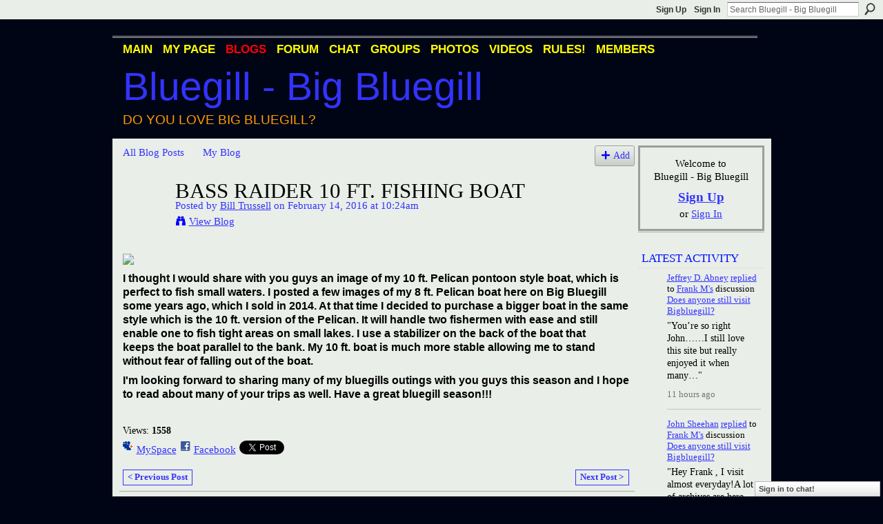

--- FILE ---
content_type: text/html; charset=UTF-8
request_url: https://bigbluegill.ning.com/profiles/blogs/bass-raider-10-ft-fishing-boat
body_size: 77978
content:
<!DOCTYPE html>
<html lang="en" xmlns:og="http://ogp.me/ns#" xmlns:fb="http://www.facebook.com/2008/fbml">
    <head data-layout-view="default">
<script>
    window.dataLayer = window.dataLayer || [];
        </script>
<!-- Google Tag Manager -->
<script>(function(w,d,s,l,i){w[l]=w[l]||[];w[l].push({'gtm.start':
new Date().getTime(),event:'gtm.js'});var f=d.getElementsByTagName(s)[0],
j=d.createElement(s),dl=l!='dataLayer'?'&l='+l:'';j.async=true;j.src=
'https://www.googletagmanager.com/gtm.js?id='+i+dl;f.parentNode.insertBefore(j,f);
})(window,document,'script','dataLayer','GTM-T5W4WQ');</script>
<!-- End Google Tag Manager -->
            <meta http-equiv="Content-Type" content="text/html; charset=utf-8" />
    <title>Bass Raider 10 ft. Fishing Boat - Bluegill - Big Bluegill</title>
    <link rel="icon" href="https://bigbluegill.ning.com/favicon.ico" type="image/x-icon" />
    <link rel="SHORTCUT ICON" href="https://bigbluegill.ning.com/favicon.ico" type="image/x-icon" />
    <meta name="description" content="I thought I would share with you guys an image of my 10 ft. Pelican pontoon style boat, which is perfect to fish small waters. I posted a few images of my 8 ft…" />
<meta name="title" content="Bass Raider 10 ft. Fishing Boat" />
<meta property="og:type" content="website" />
<meta property="og:url" content="https://bigbluegill.ning.com/profiles/blogs/bass-raider-10-ft-fishing-boat" />
<meta property="og:title" content="Bass Raider 10 ft. Fishing Boat" />
<meta property="og:image" content="http://storage.ning.com/topology/rest/1.0/file/get/2220397904?profile=RESIZE_1024x1024">
<meta name="twitter:card" content="summary" />
<meta name="twitter:title" content="Bass Raider 10 ft. Fishing Boat" />
<meta name="twitter:description" content="I thought I would share with you guys an image of my 10 ft. Pelican pontoon style boat, which is perfect to fish small waters. I posted a few images of my 8 ft…" />
<meta name="twitter:image" content="http://storage.ning.com/topology/rest/1.0/file/get/2220397904?profile=RESIZE_1024x1024" />
<link rel="image_src" href="http://storage.ning.com/topology/rest/1.0/file/get/2220397904?profile=RESIZE_1024x1024" />
<script type="text/javascript">
    djConfig = { preventBackButtonFix: false, isDebug: false }
ning = {"CurrentApp":{"premium":true,"iconUrl":"https:\/\/storage.ning.com\/topology\/rest\/1.0\/file\/get\/2746166057?profile=UPSCALE_150x150","url":"httpsbigbluegill.ning.com","domains":[],"online":true,"privateSource":true,"id":"bigbluegill","appId":2036984,"description":"A network for Bluegill fans and people who love big bluegill (Lepomis Macrochirus). Bluegill photos, videos, discussion, blogs &amp; more.","name":"Bluegill - Big Bluegill","owner":"107a8smcklu4p","createdDate":"2008-03-20T23:10:05.831Z","runOwnAds":false,"category":{"Big Bluegill":null,"Redear":null,"Bream":null,"Bluegill":null,"Redear Sunfish":null,"Sunfish":null,"Condello":null},"tags":["Big Bluegill","Redear","Bream","Bluegill","Redear Sunfish","Sunfish","Condello"]},"CurrentProfile":null,"maxFileUploadSize":5};
        (function(){
            if (!window.ning) { return; }

            var age, gender, rand, obfuscated, combined;

            obfuscated = document.cookie.match(/xgdi=([^;]+)/);
            if (obfuscated) {
                var offset = 100000;
                obfuscated = parseInt(obfuscated[1]);
                rand = obfuscated / offset;
                combined = (obfuscated % offset) ^ rand;
                age = combined % 1000;
                gender = (combined / 1000) & 3;
                gender = (gender == 1 ? 'm' : gender == 2 ? 'f' : 0);
                ning.viewer = {"age":age,"gender":gender};
            }
        })();

        if (window.location.hash.indexOf('#!/') == 0) {
        window.location.replace(window.location.hash.substr(2));
    }
    window.xg = window.xg || {};
xg.captcha = {
    'shouldShow': false,
    'siteKey': '6Ldf3AoUAAAAALPgNx2gcXc8a_5XEcnNseR6WmsT'
};
xg.addOnRequire = function(f) { xg.addOnRequire.functions.push(f); };
xg.addOnRequire.functions = [];
xg.addOnFacebookLoad = function (f) { xg.addOnFacebookLoad.functions.push(f); };
xg.addOnFacebookLoad.functions = [];
xg._loader = {
    p: 0,
    loading: function(set) {  this.p++; },
    onLoad: function(set) {
                this.p--;
        if (this.p == 0 && typeof(xg._loader.onDone) == 'function') {
            xg._loader.onDone();
        }
    }
};
xg._loader.loading('xnloader');
if (window.bzplcm) {
    window.bzplcm._profileCount = 0;
    window.bzplcm._profileSend = function() { if (window.bzplcm._profileCount++ == 1) window.bzplcm.send(); };
}
xg._loader.onDone = function() {
            if(window.bzplcm)window.bzplcm.start('ni');
        xg.shared.util.parseWidgets();    var addOnRequireFunctions = xg.addOnRequire.functions;
    xg.addOnRequire = function(f) { f(); };
    try {
        if (addOnRequireFunctions) { dojo.lang.forEach(addOnRequireFunctions, function(onRequire) { onRequire.apply(); }); }
    } catch (e) {
        if(window.bzplcm)window.bzplcm.ts('nx').send();
        throw e;
    }
    if(window.bzplcm) { window.bzplcm.stop('ni'); window.bzplcm._profileSend(); }
};
window.xn = { track: { event: function() {}, pageView: function() {}, registerCompletedFlow: function() {}, registerError: function() {}, timer: function() { return { lapTime: function() {} }; } } };</script>
<meta name="medium" content="blog" /><link rel="alternate" type="application/atom+xml" title="Bill Trussell&#039;s Posts - Bluegill - Big Bluegill" href="https://bigbluegill.ning.com/profiles/blog/feed?user=3v7vrf6xa7kih&amp;xn_auth=no" /><link rel="alternate" type="application/atom+xml" title="Comments - Bass Raider 10 ft. Fishing Boat - Bluegill - Big Bluegill" href="https://bigbluegill.ning.com/profiles/comment/feed?attachedTo=2036984%3ABlogPost%3A653005&amp;xn_auth=no" /><link rel="alternate" type="application/rss+xml" title="Latest Activity - Bluegill - Big Bluegill" href="https://bigbluegill.ning.com/activity/log/list?fmt=rss" />
<style type="text/css" media="screen,projection">
#xg_navigation ul div.xg_subtab ul li a {
    color:#000000;
    background:#000000;
}
#xg_navigation ul div.xg_subtab ul li a:hover {
    color:#000000;
    background:#000000;
}
</style>

<style type="text/css" media="screen,projection">
@import url("https://static.ning.com/socialnetworkmain/widgets/index/css/common.min.css?xn_version=1229287718");
@import url("https://static.ning.com/socialnetworkmain/widgets/profiles/css/component.min.css?xn_version=467783652");
@import url("https://static.ning.com/socialnetworkmain/widgets/chat/css/bottom-bar.min.css?xn_version=512265546");

</style>

<style type="text/css" media="screen,projection">
@import url("/generated-69469109a1e7c1-43182162-css?xn_version=202512201152");

</style>

<style type="text/css" media="screen,projection">
@import url("/generated-69468fd35a1bd6-16332997-css?xn_version=202512201152");

</style>

<!--[if IE 6]>
    <link rel="stylesheet" type="text/css" href="https://static.ning.com/socialnetworkmain/widgets/index/css/common-ie6.min.css?xn_version=463104712" />
<![endif]-->
<!--[if IE 7]>
<link rel="stylesheet" type="text/css" href="https://static.ning.com/socialnetworkmain/widgets/index/css/common-ie7.css?xn_version=2712659298" />
<![endif]-->
<link rel="EditURI" type="application/rsd+xml" title="RSD" href="https://bigbluegill.ning.com/profiles/blog/rsd" />
<script type="text/javascript">(function(a,b){if(/(android|bb\d+|meego).+mobile|avantgo|bada\/|blackberry|blazer|compal|elaine|fennec|hiptop|iemobile|ip(hone|od)|iris|kindle|lge |maemo|midp|mmp|netfront|opera m(ob|in)i|palm( os)?|phone|p(ixi|re)\/|plucker|pocket|psp|series(4|6)0|symbian|treo|up\.(browser|link)|vodafone|wap|windows (ce|phone)|xda|xiino/i.test(a)||/1207|6310|6590|3gso|4thp|50[1-6]i|770s|802s|a wa|abac|ac(er|oo|s\-)|ai(ko|rn)|al(av|ca|co)|amoi|an(ex|ny|yw)|aptu|ar(ch|go)|as(te|us)|attw|au(di|\-m|r |s )|avan|be(ck|ll|nq)|bi(lb|rd)|bl(ac|az)|br(e|v)w|bumb|bw\-(n|u)|c55\/|capi|ccwa|cdm\-|cell|chtm|cldc|cmd\-|co(mp|nd)|craw|da(it|ll|ng)|dbte|dc\-s|devi|dica|dmob|do(c|p)o|ds(12|\-d)|el(49|ai)|em(l2|ul)|er(ic|k0)|esl8|ez([4-7]0|os|wa|ze)|fetc|fly(\-|_)|g1 u|g560|gene|gf\-5|g\-mo|go(\.w|od)|gr(ad|un)|haie|hcit|hd\-(m|p|t)|hei\-|hi(pt|ta)|hp( i|ip)|hs\-c|ht(c(\-| |_|a|g|p|s|t)|tp)|hu(aw|tc)|i\-(20|go|ma)|i230|iac( |\-|\/)|ibro|idea|ig01|ikom|im1k|inno|ipaq|iris|ja(t|v)a|jbro|jemu|jigs|kddi|keji|kgt( |\/)|klon|kpt |kwc\-|kyo(c|k)|le(no|xi)|lg( g|\/(k|l|u)|50|54|\-[a-w])|libw|lynx|m1\-w|m3ga|m50\/|ma(te|ui|xo)|mc(01|21|ca)|m\-cr|me(rc|ri)|mi(o8|oa|ts)|mmef|mo(01|02|bi|de|do|t(\-| |o|v)|zz)|mt(50|p1|v )|mwbp|mywa|n10[0-2]|n20[2-3]|n30(0|2)|n50(0|2|5)|n7(0(0|1)|10)|ne((c|m)\-|on|tf|wf|wg|wt)|nok(6|i)|nzph|o2im|op(ti|wv)|oran|owg1|p800|pan(a|d|t)|pdxg|pg(13|\-([1-8]|c))|phil|pire|pl(ay|uc)|pn\-2|po(ck|rt|se)|prox|psio|pt\-g|qa\-a|qc(07|12|21|32|60|\-[2-7]|i\-)|qtek|r380|r600|raks|rim9|ro(ve|zo)|s55\/|sa(ge|ma|mm|ms|ny|va)|sc(01|h\-|oo|p\-)|sdk\/|se(c(\-|0|1)|47|mc|nd|ri)|sgh\-|shar|sie(\-|m)|sk\-0|sl(45|id)|sm(al|ar|b3|it|t5)|so(ft|ny)|sp(01|h\-|v\-|v )|sy(01|mb)|t2(18|50)|t6(00|10|18)|ta(gt|lk)|tcl\-|tdg\-|tel(i|m)|tim\-|t\-mo|to(pl|sh)|ts(70|m\-|m3|m5)|tx\-9|up(\.b|g1|si)|utst|v400|v750|veri|vi(rg|te)|vk(40|5[0-3]|\-v)|vm40|voda|vulc|vx(52|53|60|61|70|80|81|83|85|98)|w3c(\-| )|webc|whit|wi(g |nc|nw)|wmlb|wonu|x700|yas\-|your|zeto|zte\-/i.test(a.substr(0,4)))window.location.replace(b)})(navigator.userAgent||navigator.vendor||window.opera,'https://bigbluegill.ning.com/m/blogpost?id=2036984%3ABlogPost%3A653005');</script>
    </head>
    <body>
<!-- Google Tag Manager (noscript) -->
<noscript><iframe src="https://www.googletagmanager.com/ns.html?id=GTM-T5W4WQ"
height="0" width="0" style="display:none;visibility:hidden"></iframe></noscript>
<!-- End Google Tag Manager (noscript) -->
        <div id='fb-root'></div>
<script>
  window.fbAsyncInit = function () {
    FB.init({
      appId      : null, 
      status     : true,   
      cookie     : true,   
      xfbml      : true, 
      version    : 'v2.3'  
    });
    var n = xg.addOnFacebookLoad.functions.length;
    for (var i = 0; i < n; i++) {
      xg.addOnFacebookLoad.functions[i]();
    }
    xg.addOnFacebookLoad = function (f) { f(); };
    xg.addOnFacebookLoad.functions = [];
  };
  (function() {
    var e = document.createElement('script');
    e.src = document.location.protocol + '//connect.facebook.net/en_US/sdk.js';
    e.async = true;
    document.getElementById('fb-root').appendChild(e);
  })();
</script>        <div id="xn_bar">
            <div id="xn_bar_menu">
                <div id="xn_bar_menu_branding" >
                                    </div>

                <div id="xn_bar_menu_more">
                    <form id="xn_bar_menu_search" method="GET" action="https://bigbluegill.ning.com/main/search/search">
                        <fieldset>
                            <input type="text" name="q" id="xn_bar_menu_search_query" value="Search Bluegill - Big Bluegill" _hint="Search Bluegill - Big Bluegill" accesskey="4" class="text xj_search_hint" />
                            <a id="xn_bar_menu_search_submit" href="#" onclick="document.getElementById('xn_bar_menu_search').submit();return false">Search</a>
                        </fieldset>
                    </form>
                </div>

                            <ul id="xn_bar_menu_tabs">
                                            <li><a href="https://bigbluegill.ning.com/main/authorization/signUp?target=https%3A%2F%2Fbigbluegill.ning.com%2Fprofiles%2Fblogs%2Fbass-raider-10-ft-fishing-boat">Sign Up</a></li>
                                                <li><a href="https://bigbluegill.ning.com/main/authorization/signIn?target=https%3A%2F%2Fbigbluegill.ning.com%2Fprofiles%2Fblogs%2Fbass-raider-10-ft-fishing-boat">Sign In</a></li>
                                    </ul>
                        </div>
        </div>
        
        
        <div id="xg" class="xg_theme xg_widget_profiles xg_widget_profiles_blog xg_widget_profiles_blog_show" data-layout-pack="classic">
            <div id="xg_head">
                <div id="xg_masthead">
                    <p id="xg_sitename"><a id="application_name_header_link" href="/">Bluegill - Big Bluegill</a></p>
                    <p id="xg_sitedesc" class="xj_site_desc">Do you love big bluegill?</p>
                </div>
                <div id="xg_navigation">
                    <ul>
    <li id="xg_tab_main" class="xg_subtab"><a href="/"><span>Main</span></a></li><li id="xg_tab_profile" class="xg_subtab"><a href="/profiles"><span>My Page</span></a></li><li id="xg_tab_blogs" class="xg_subtab this"><a href="/profiles/blog/list"><span>Blogs</span></a></li><li id="xg_tab_forum" class="xg_subtab"><a href="/forum"><span>Forum</span></a></li><li id="xg_tab_chat" class="xg_subtab"><a href="/chat"><span>Chat</span></a></li><li id="xg_tab_groups" class="xg_subtab"><a href="/groups"><span>Groups</span></a></li><li id="xg_tab_photo" class="xg_subtab"><a href="/photo"><span>Photos</span></a></li><li id="xg_tab_video" class="xg_subtab"><a href="/video"><span>Videos</span></a></li><li id="xg_tab_xn0" class="xg_subtab"><a href="/profiles/blogs/big-bluegill-rules"><span>RULES!</span></a></li><li id="xg_tab_members" class="xg_subtab"><a href="/profiles/members/"><span>Members</span></a></li></ul>

                </div>
            </div>
            
            <div id="xg_body">
                
                <div class="xg_column xg_span-16 xj_classic_canvas">
                    <ul class="navigation easyclear"><li><a href="https://bigbluegill.ning.com/profiles/blog/list">All Blog Posts</a></li><li><a href="https://bigbluegill.ning.com/profiles/blog/list?my=1">My Blog</a></li><li class="right  xg_lightborder navbutton"><a href="https://bigbluegill.ning.com/profiles/blog/new" class="xg_sprite xg_sprite-add">Add</a></li></ul>
<div class="xg_module xg_blog xg_blog_detail xg_blog_mypage xg_module_with_dialog">
        <div class="xg_headline xg_headline-img xg_headline-2l">
    <div class="ib"><span class="xg_avatar"><a class="fn url" href="http://bigbluegill.ning.com/profile/BillTrussell342"  title="Bill Trussell"><span class="table_img dy-avatar dy-avatar-64 "><img  class="photo photo" src="https://storage.ning.com/topology/rest/1.0/file/get/12910359069?profile=RESIZE_64x64&amp;width=64&amp;height=64&amp;crop=1%3A1" alt="" /></span></a></span></div>
<div class="tb"><h1>Bass Raider 10 ft. Fishing Boat</h1>
        <ul class="navigation byline">
            <li><a class="nolink">Posted by </a><a href="/profile/BillTrussell342">Bill Trussell</a><a class="nolink"> on February 14, 2016 at 10:24am</a></li>
            <li><a class="xg_sprite xg_sprite-view" href="https://bigbluegill.ning.com/profiles/blog/list?user=3v7vrf6xa7kih">View Blog</a></li>
        </ul>
    </div>
</div>
    <div class="xg_module_body">
        <div class="postbody">
                    <div class="xg_user_generated">
                <p><b><span style="color: black; font-family: Arial;"><font size="3"><a href="https://storage.ning.com/topology/rest/1.0/file/get/2220397904?profile=original" target="_self"><img width="750" class="align-full" src="https://storage.ning.com/topology/rest/1.0/file/get/2220397904?profile=RESIZE_1024x1024"/></a>I thought I would share with you guys an image of my 10 ft. Pelican pontoon style boat, which is perfect to fish small waters. I posted a few images of my 8 ft. Pelican boat here on Big Bluegill some years ago, which I sold in 2014. At that time I decided to purchase a bigger boat in the same style which is the 10 ft. version of the Pelican. It will handle two fishermen with ease and still enable one to fish tight areas on small lakes. I use a stabilizer on the back of the boat that keeps the boat parallel to the bank. My 10 ft. boat is much more stable allowing me to stand without fear of falling out of the boat.</font></span></b></p>
<p><b><span style="color: black; font-family: Arial;"><font size="3">I'm looking forward to sharing many of my bluegills outings with you guys this season and I hope to read about many of your trips as well. Have a great bluegill season!!!</font></span></b></p>
<p></p>            </div>
        </div>
        <div class="left-panel">
                          <script>xg.addOnRequire(function () { xg.post('/main/viewcount/update?xn_out=json', {key: '2036984:BlogPost:653005', x: 'bb93d9d'}); });</script>                <p class="small dy-clear view-count-container">
    <span class="view-count-label">Views:</span> <span class="view-count">1558</span></p>

                            <p class="small object-detail" id="tagsList" style="display:none">Tags:<br/></p>
            <p class="share-links clear">            <script>!function(d,s,id){var js,fjs=d.getElementsByTagName(s)[0];if(!d.getElementById(id)){js=d.createElement(s);js.id=id;js.src="//platform.twitter.com/widgets.js";fjs.parentNode.insertBefore(js,fjs);}}(document,"script","twitter-wjs");</script>
                    <span class="xg_tweet">
        <a href="https://twitter.com/share" class="post_to_twitter twitter-share-button" target="_blank"
            data-text="Checking out &quot;Bass Raider 10 ft. Fishing Boat&quot; on Bluegill - Big Bluegill:" data-url="https://bigbluegill.ning.com/profiles/blogs/bass-raider-10-ft-fishing-boat" data-count="none" data-dnt="true">Tweet</a>
        </span>
        <a href="http://www.myspace.com/Modules/PostTo/Pages/?t=Bass%20Raider%2010%20ft.%20Fishing%20Boat&c=Check%20out%20%22Bass%20Raider%2010%20ft.%20Fishing%20Boat%22%20on%20Bluegill%20-%20Big%20Bluegill&u=https%3A%2F%2Fbigbluegill.ning.com%2Fxn%2Fdetail%2F2036984%3ABlogPost%3A653005&l=2" class="post_to_myspace" target="_blank">MySpace</a>        <a class="post_to_facebook xj_post_to_facebook" href="http://www.facebook.com/share.php?u=https%3A%2F%2Fbigbluegill.ning.com%2Fprofiles%2Fblogs%2Fbass-raider-10-ft-fishing-boat%3Fxg_source%3Dfacebookshare&amp;t=" _url="https://bigbluegill.ning.com/profiles/blogs/bass-raider-10-ft-fishing-boat?xg_source=facebookshare" _title="" _log="{&quot;module&quot;:&quot;profiles&quot;,&quot;page&quot;:&quot;blog&quot;,&quot;action&quot;:&quot;show&quot;}">Facebook</a>
    <div class="likebox">
    <div class="facebook-like" data-content-type="BlogPost" data-content-id="2036984:BlogPost:653005" data-page-type="detail">
        <fb:like href="https://bigbluegill.ning.com/xn/detail/2036984:BlogPost:653005" layout="button_count" show_faces="false" width="450"></fb:like>
    </div>
</div>
</p>        </div>
                    <ul class="pagination smallpagination">
                            <li class="left"><a href="https://bigbluegill.ning.com/profiles/blogs/a-must-for-the-bluegill" title="A Must for the Bluegill Fisherman">&lt; Previous Post</a></li>                             <li class="right"><a title="Catfish on the Fly" href="https://bigbluegill.ning.com/profiles/blogs/catfish-on-the-fly">Next Post &gt;</a></li>
                        </ul>
            </div>
</div>

        <div class="xg_module">
                                        <div class="xg_module_body">
                    <p id="add-comment">Comment</p>
                                            <div class="comment-join">
                            <h3>You need to be a member of Bluegill - Big Bluegill to add comments!</h3>
                                                <p><a href="https://bigbluegill.ning.com/main/authorization/signUp?target=https%3A%2F%2Fbigbluegill.ning.com%2Fprofiles%2Fblogs%2Fbass-raider-10-ft-fishing-boat">Join Bluegill - Big Bluegill</a></p>
                                                </div>
                                                        </div>
                    <div class="xg_module_body" id="comments"  _numComments="12" _scrollTo="">
                    <dl _id="2036984:Comment:690486" id="c_47a" class="comment vcard xg_lightborder">
            <dt>
                <a name="first_comment"></a><a name="comment-2036984_Comment_690486" id="comment-2036984_Comment_690486"></a>
                <span class="xg_avatar"><a class="fn url" href="http://bigbluegill.ning.com/profile/FredBingaman"  title="Bing"><span class="table_img dy-avatar dy-avatar-48 "><img  class="photo photo" src="https://storage.ning.com/topology/rest/1.0/file/get/2192377313?profile=RESIZE_48X48&amp;width=48&amp;height=48&amp;crop=1%3A1" alt="" /></span></a></span>                Comment by <a href="/profile/FredBingaman" class="fn url">Bing</a> on July 25, 2016 at 3:25pm            </dt>
            <dd>
            <div class="xg_user_generated"><p>Take a look at the Buster Boat company located in Oklahoma.  They make a great upscale boat like this, and it has features most don't.  Trolling motor hookups, two live wells; one aerated, a far superior seat securing system that has bolted in seats rather than friction mounted seats that can put you in the drink.  It also sells the tiller at the back of the boat that stabilizes the boat from drifting.</p></div>            </dd>
                    </dl>
            <dl _id="2036984:Comment:690168" id="c_45c" class="comment vcard xg_lightborder">
            <dt>
                <a name="comment-2036984_Comment_690168" id="comment-2036984_Comment_690168"></a>
                <span class="xg_avatar"><a class="fn url" href="http://bigbluegill.ning.com/profile/Tinknocker1"  title="Tinknocker1"><span class="table_img dy-avatar dy-avatar-48 "><img  class="photo photo" src="https://storage.ning.com/topology/rest/1.0/file/get/2192397612?profile=RESIZE_48X48&amp;width=48&amp;height=48&amp;crop=1%3A1" alt="" /></span></a></span>                Comment by <a href="/profile/Tinknocker1" class="fn url">Tinknocker1</a> on July 25, 2016 at 2:47pm            </dt>
            <dd>
            <div class="xg_user_generated"><p>love your puddle jumper i hope you include the boat with all the big gill pic's you catch !  i have a small lake close to home that this boat would work perfect chasing gills and crappies with the flyrod !</p></div>            </dd>
                    </dl>
            <dl _id="2036984:Comment:690425" id="c_6c4" class="comment vcard xg_lightborder">
            <dt>
                <a name="comment-2036984_Comment_690425" id="comment-2036984_Comment_690425"></a>
                <span class="xg_avatar"><a class="fn url" href="http://bigbluegill.ning.com/profile/FredBingaman"  title="Bing"><span class="table_img dy-avatar dy-avatar-48 "><img  class="photo photo" src="https://storage.ning.com/topology/rest/1.0/file/get/2192377313?profile=RESIZE_48X48&amp;width=48&amp;height=48&amp;crop=1%3A1" alt="" /></span></a></span>                Comment by <a href="/profile/FredBingaman" class="fn url">Bing</a> on July 25, 2016 at 1:24pm            </dt>
            <dd>
            <div class="xg_user_generated"><p>Those stabilizers are an absolute must.  I even have one of my 15 ft. aluminum boat that I fish alone in a lot.  Just eliminated rear end drift except in heavy wind.</p></div>            </dd>
                    </dl>
            <dl _id="2036984:Comment:653026" id="c_f0a" class="comment vcard xg_lightborder">
            <dt>
                <a name="comment-2036984_Comment_653026" id="comment-2036984_Comment_653026"></a>
                <span class="xg_avatar"><a class="fn url" href="http://bigbluegill.ning.com/profile/BillTrussell342"  title="Bill Trussell"><span class="table_img dy-avatar dy-avatar-48 "><img  class="photo photo" src="https://storage.ning.com/topology/rest/1.0/file/get/12910359069?profile=RESIZE_48X48&amp;width=48&amp;height=48&amp;crop=1%3A1" alt="" /></span></a></span>                Comment by <a href="/profile/BillTrussell342" class="fn url">Bill Trussell</a> on February 14, 2016 at 5:32pm            </dt>
            <dd>
            <div class="xg_user_generated"><p>Keith</p>
<p>This stabilizer will keep the boat perfectly straight while fishing parallel to any bank, even when the wind is blowing hard!!</p></div>            </dd>
                    </dl>
            <dl _id="2036984:Comment:652928" id="c_5ec" class="comment vcard xg_lightborder">
            <dt>
                <a name="comment-2036984_Comment_652928" id="comment-2036984_Comment_652928"></a>
                <span class="xg_avatar"><a class="fn url" href="http://bigbluegill.ning.com/profile/KeithRitter"  title="Keith Ritter"><span class="table_img dy-avatar dy-avatar-48 "><img  class="photo photo" src="https://storage.ning.com/topology/rest/1.0/file/get/2192393394?profile=RESIZE_48X48&amp;width=48&amp;height=48&amp;crop=1%3A1" alt="" /></span></a></span>                Comment by <a href="/profile/KeithRitter" class="fn url">Keith Ritter</a> on February 14, 2016 at 5:20pm            </dt>
            <dd>
            <div class="xg_user_generated"><p>I made one several years ago for a row boat I had and it worked very well Jim. It's like the difference in trolling my big boat with the outboard cocked up or in the down position.</p></div>            </dd>
                    </dl>
            <dl _id="2036984:Comment:653209" id="c_aca" class="comment vcard xg_lightborder">
            <dt>
                <a name="comment-2036984_Comment_653209" id="comment-2036984_Comment_653209"></a>
                <span class="xg_avatar"><a class="fn url" href="http://bigbluegill.ning.com/profile/jimcosgrove"  title="jim cosgrove"><span class="table_img dy-avatar dy-avatar-48 "><img  class="photo photo" src="https://storage.ning.com/topology/rest/1.0/file/get/2192380706?profile=RESIZE_48X48&amp;width=48&amp;height=48&amp;crop=1%3A1" alt="" /></span></a></span>                Comment by <a href="/profile/jimcosgrove" class="fn url">jim cosgrove</a> on February 14, 2016 at 5:14pm            </dt>
            <dd>
            <div class="xg_user_generated"><p>thanks,i have those parts.i have one of those pelican 12 foot plastic jon boats.it has a front motor mount and tracks badley at times with motor in front,just thought yours was a commercial made product.will make one</p></div>            </dd>
                    </dl>
            <dl _id="2036984:Comment:653203" id="c_757" class="comment vcard xg_lightborder">
            <dt>
                <a name="comment-2036984_Comment_653203" id="comment-2036984_Comment_653203"></a>
                <span class="xg_avatar"><a class="fn url" href="http://bigbluegill.ning.com/profile/BillTrussell342"  title="Bill Trussell"><span class="table_img dy-avatar dy-avatar-48 "><img  class="photo photo" src="https://storage.ning.com/topology/rest/1.0/file/get/12910359069?profile=RESIZE_48X48&amp;width=48&amp;height=48&amp;crop=1%3A1" alt="" /></span></a></span>                Comment by <a href="/profile/BillTrussell342" class="fn url">Bill Trussell</a> on February 14, 2016 at 3:57pm            </dt>
            <dd>
            <div class="xg_user_generated"><p>Got the stabilizer from Alabama Trolling motor in Birmingham---it is a trolling motor shaft without the motor on it. They will sell the shafts to you for 20.00 bucks I placed the sheet metal fin in the shaft myself. Any trolling motor shop should have discarded shafts.</p></div>            </dd>
                    </dl>
            <dl _id="2036984:Comment:653019" id="c_4cd" class="comment vcard xg_lightborder">
            <dt>
                <a name="comment-2036984_Comment_653019" id="comment-2036984_Comment_653019"></a>
                <span class="xg_avatar"><a class="fn url" href="http://bigbluegill.ning.com/profile/BillTrussell342"  title="Bill Trussell"><span class="table_img dy-avatar dy-avatar-48 "><img  class="photo photo" src="https://storage.ning.com/topology/rest/1.0/file/get/12910359069?profile=RESIZE_48X48&amp;width=48&amp;height=48&amp;crop=1%3A1" alt="" /></span></a></span>                Comment by <a href="/profile/BillTrussell342" class="fn url">Bill Trussell</a> on February 14, 2016 at 3:55pm            </dt>
            <dd>
            <div class="xg_user_generated"><p>Perfect little boat to fish small lakes and ponds, extremely quite</p></div>            </dd>
                    </dl>
            <dl _id="2036984:Comment:653017" id="c_8a7" class="comment vcard xg_lightborder">
            <dt>
                <a name="comment-2036984_Comment_653017" id="comment-2036984_Comment_653017"></a>
                <span class="xg_avatar"><a class="fn url" href="http://bigbluegill.ning.com/profile/SlipSinker"  title="Slip Sinker"><span class="table_img dy-avatar dy-avatar-48 "><img  class="photo photo" src="https://storage.ning.com/topology/rest/1.0/file/get/3630057995?profile=RESIZE_48X48&amp;width=48&amp;height=48&amp;crop=1%3A1" alt="" /></span></a></span>                Comment by <a href="/profile/SlipSinker" class="fn url">Slip Sinker</a> on February 14, 2016 at 1:58pm            </dt>
            <dd>
            <div class="xg_user_generated"><p><span class="auto-style1" style="font-family: 'Comic Sans MS'; color: #000000;"><em><strong>20160214-</strong></em> looks like a great little model you picked out there.</span></p>
<p><span class="auto-style1" style="font-family: 'Comic Sans MS'; color: #000000;">Personally i do better fishing out of the smaller craft than the bass boats, pontoons etc...stealth is huge especially in the skinny waters.</span></p>
<p><span class="auto-style1" style="font-family: 'Comic Sans MS'; color: #000000;"><span class="auto-style1" style="font-family: 'Comic Sans MS'; color: #000000;">My nephew has a two seater and we take that puddle jumper out once in awhile. its comfortable... live wells front trolling motor, full lighting etc.</span></span></p>
<p class="auto-style1"> </p></div>            </dd>
                    </dl>
            <dl _id="2036984:Comment:653198" id="c_c57" class="comment vcard xg_lightborder last-child">
            <dt>
                <a name="last_comment"></a><a name="comment-2036984_Comment_653198" id="comment-2036984_Comment_653198"></a>
                <span class="xg_avatar"><a class="fn url" href="http://bigbluegill.ning.com/profile/jimcosgrove"  title="jim cosgrove"><span class="table_img dy-avatar dy-avatar-48 "><img  class="photo photo" src="https://storage.ning.com/topology/rest/1.0/file/get/2192380706?profile=RESIZE_48X48&amp;width=48&amp;height=48&amp;crop=1%3A1" alt="" /></span></a></span>                Comment by <a href="/profile/jimcosgrove" class="fn url">jim cosgrove</a> on February 14, 2016 at 1:12pm            </dt>
            <dd>
            <div class="xg_user_generated"><p>thats a nice little boat.where did you get the stabilizer?</p></div>            </dd>
                    </dl>
                <ul class="pagination easyclear ">
                        <li class="xg_lightfont"><span>‹ Previous</span></li>
                    <li><span>1</span></li>
                    <li><a href="https://bigbluegill.ning.com/profiles/blogs/bass-raider-10-ft-fishing-boat?id=2036984%3ABlogPost%3A653005&amp;page=2#comments">2</a></li>
                            <li><a class="" href="https://bigbluegill.ning.com/profiles/blogs/bass-raider-10-ft-fishing-boat?id=2036984%3ABlogPost%3A653005&amp;page=2#comments">Next ›</a></li>
                                <li class="right">
                        <span style="display:none" dojoType="Pagination" _maxPage="2" _gotoUrl="https://bigbluegill.ning.com/profiles/blogs/bass-raider-10-ft-fishing-boat?id=2036984%3ABlogPost%3A653005&amp;page=__PAGE___#comments">
                        <label>Page</label>
                        <input class="textfield pagination_input align-right" value="2" type="text" name="goto_page" size="2"/>
                        <input class="goto_button button" value="Go" type="button"/></span>
                    </li>
                            </ul>
                </div>
                    <div class="xg_module_foot" id="xj_comments_footer" >
                                            <p class="left">
                            <a class="xg_icon xg_icon-rss" href="https://bigbluegill.ning.com/profiles/comment/feed?attachedTo=2036984%3ABlogPost%3A653005&amp;xn_auth=no">RSS</a>
                        </p>
                                    </div>
                    </div>
    
      <input type="hidden" id="incrementViewCountEndpoint" value="https://bigbluegill.ning.com/profiles/blog/incrementViewCount?id=2036984%3ABlogPost%3A653005&amp;xn_out=json" />

                </div>
                <div class="xg_column xg_span-4 xg_last xj_classic_sidebar">
                        <div class="xg_module" id="xg_module_account">
        <div class="xg_module_body xg_signup xg_lightborder">
            <p>Welcome to<br />Bluegill - Big Bluegill</p>
                        <p class="last-child"><big><strong><a href="https://bigbluegill.ning.com/main/authorization/signUp?target=https%3A%2F%2Fbigbluegill.ning.com%2Fprofiles%2Fblogs%2Fbass-raider-10-ft-fishing-boat">Sign Up</a></strong></big><br/>or <a href="https://bigbluegill.ning.com/main/authorization/signIn?target=https%3A%2F%2Fbigbluegill.ning.com%2Fprofiles%2Fblogs%2Fbass-raider-10-ft-fishing-boat" style="white-space:nowrap">Sign In</a></p>
                    </div>
    </div>
<div id="xg_network_activity"
    class="xg_module xg_module_activity indented_content column_1"
    dojotype="ActivityModule"
    data-module_name="activity"
    _isProfile=""
    _isAdmin=""
    _activityOptionsAvailable="1"
    _columnCount="1"
    _maxEmbedWidth="173"
    _embedLocatorId="110/homepage/index"
    _refreshUrl="https://bigbluegill.ning.com/activity/embed/refresh?id=110%2Fhomepage%2Findex&amp;xn_out=json"
    _activitynum="20"
    data-owner-name=""
    data-excerpt-length="100"
    data-get-items-url="https://bigbluegill.ning.com/activity/index/getActivityItems?xn_out=json"

 >

    <div class="xg_module_head">
        <h2>Latest Activity</h2>
    </div>
    <div class="xg_module_body activity-feed-skinny">
            <div class="xg_new_activity_items_container dy-displaynone">
            <button class="xj-new-feed-items xg_show_activity_items">
                <span class="xg_more_activity_arrow"></span>
                <span class="xj-new-item-text"></span>
            </button>
        </div>
        <div class="module module-feed">
            <div id="feed-2f29415f78a3cf28833e86ec733bf55a" class="feed-story  xg_separator xj_activity_item" ><a href="/profile/JeffreyDavidAbney?xg_source=activity"><span class="table_img dy-avatar dy-avatar-32 feed-avatar"><img  class="photo " src="https://storage.ning.com/topology/rest/1.0/file/get/510905436?profile=RESIZE_48X48&amp;width=32&amp;height=32&amp;crop=1%3A1" alt="" /></span></a><span class="feed-story-header dy-clearfix"><a href="https://bigbluegill.ning.com/profile/JeffreyDavidAbney?xg_source=activity">Jeffrey D. Abney</a> <a href="https://bigbluegill.ning.com/xn/detail/2036984:Comment:947854?xg_source=activity">replied</a> to <a href="https://bigbluegill.ning.com/profile/spoonminnow?xg_source=activity">Frank M's</a> discussion <a href="https://bigbluegill.ning.com/xn/detail/2036984:Topic:945087?xg_source=activity">Does anyone still visit Bigbluegill?</a></span><div class="feed-story-body dy-clearfix"><div class="rich"><div class="rich-detail"><div class="content-comment">"You’re so right John……I still love this site but really enjoyed it when many…"</div></div></div></div><div class="feed-event-info "><span class="event-info-timestamp xg_lightfont" data-time="Tue, 20 Jan 2026 17:00:45 +0000">11 hours ago</span></div></div><div id="feed-4c487246c7f35785d4210206ee4ad486" class="feed-story  xg_separator xj_activity_item" ><a href="/profile/JohnSheehan?xg_source=activity"><span class="table_img dy-avatar dy-avatar-32 feed-avatar"><img  class="photo " src="https://storage.ning.com/topology/rest/1.0/file/get/13157546295?profile=RESIZE_48X48&amp;width=32&amp;height=32&amp;crop=1%3A1" alt="" /></span></a><span class="feed-story-header dy-clearfix"><a href="https://bigbluegill.ning.com/profile/JohnSheehan?xg_source=activity">John Sheehan</a> <a href="https://bigbluegill.ning.com/xn/detail/2036984:Comment:947966?xg_source=activity">replied</a> to <a href="https://bigbluegill.ning.com/profile/spoonminnow?xg_source=activity">Frank M's</a> discussion <a href="https://bigbluegill.ning.com/xn/detail/2036984:Topic:945087?xg_source=activity">Does anyone still visit Bigbluegill?</a></span><div class="feed-story-body dy-clearfix"><div class="rich"><div class="rich-detail"><div class="content-comment">"Hey Frank , I visit almost everyday!A lot of archives are here that I like going over .I wish it…"</div></div></div></div><div class="feed-event-info "><span class="event-info-timestamp xg_lightfont" data-time="Tue, 20 Jan 2026 15:10:46 +0000">12 hours ago</span></div></div><div id="feed-0dc0653c4bc2785e3efb2f7121979594" class="feed-story  xg_separator xj_activity_item" ><a href="/profile/JeffreyDavidAbney?xg_source=activity"><span class="table_img dy-avatar dy-avatar-32 feed-avatar"><img  class="photo " src="https://storage.ning.com/topology/rest/1.0/file/get/510905436?profile=RESIZE_48X48&amp;width=32&amp;height=32&amp;crop=1%3A1" alt="" /></span></a><span class="feed-story-header dy-clearfix"><a href="https://bigbluegill.ning.com/profile/JeffreyDavidAbney?xg_source=activity">Jeffrey D. Abney</a> posted photos</span><div class="feed-story-body dy-clearfix"><div class="rich"><div class="rich-thumbs rich-thumbs-1640"><div class=" dy-content-thumb-link xg_lightborder"> <a  href="https://bigbluegill.ning.com/photo/jig-fishing-under-a-float"><img src="https://storage.ning.com/topology/rest/1.0/file/get/31064995284?profile=RESIZE_180x180&amp;width=128" width="128"  alt="Thumbnail" style="width:128px;"/></a></div><div class=" dy-content-thumb-link xg_lightborder"> <a  href="https://bigbluegill.ning.com/photo/great-times-on-the-albemarle-estuary"><img src="https://storage.ning.com/topology/rest/1.0/file/get/31064995484?profile=RESIZE_180x180&amp;width=128" width="128"  alt="Thumbnail" style="width:128px;"/></a></div><div class=" dy-content-thumb-link xg_lightborder last-thumb"> <a  href="https://bigbluegill.ning.com/photo/the-banding-is-a-great-feature-in-this-species"><img src="https://storage.ning.com/topology/rest/1.0/file/get/31064995693?profile=RESIZE_180x180&amp;width=128" width="128"  alt="Thumbnail" style="width:128px;"/></a></div></div></div><div class="feed-more"><a href="https://bigbluegill.ning.com/photo/album/show?id=2036984%3AAlbum%3A947845&xg_source=activity">5 more…</a></div></div><div class="feed-event-info "><span class="event-info-timestamp xg_lightfont" data-time="Tue, 20 Jan 2026 14:33:45 +0000">13 hours ago</span></div></div><div id="feed-123bc9ac317f72badea6d6ecc6ed6790" class="feed-story feed-story-status xg_separator xj_activity_item" ><a href="/profile/JeffreyDavidAbney?xg_source=activity"><span class="table_img dy-avatar dy-avatar-32 feed-avatar"><img  class="photo " src="https://storage.ning.com/topology/rest/1.0/file/get/510905436?profile=RESIZE_48X48&amp;width=32&amp;height=32&amp;crop=1%3A1" alt="" /></span></a><span class="feed-story-header dy-clearfix"><a href="https://bigbluegill.ning.com/profile/JeffreyDavidAbney?xg_source=activity">Jeffrey D. Abney</a> posted a <a href="https://bigbluegill.ning.com/profiles/status/show?id=2036984%3AStatus%3A948025">status</a></span><div class="feed-story-body dy-clearfix"><div class="rich"><div class="rich-detail"><div class="status-update">"Three more chapters for the Best of the Decade-2010-2020…"</div></div></div></div><div class="feed-event-info "><span class="event-info-timestamp xg_lightfont" data-time="Tue, 20 Jan 2026 14:17:53 +0000">13 hours ago</span></div>                <div class="feed-reactions">
                                    <a href="https://bigbluegill.ning.com/profiles/status/show?id=2036984%3AStatus%3A948025#comments" data-page-type="detail" data-contentid="2036984:Status:948025" data-user-avatar-url="" data-user-profile-url="" data-user-fullname=""  class="xg_sprite xg_sprite-comment xj_commentable">
                <span class='comments-number'>
                    <span class='xj_comment_count'>0</span>
                    <span class='details'>Comments</span>
                </span>
                </a>
                            </div>
            </div><div id="feed-97cb650aa641b4f3756921dbcd4bb5c9" class="feed-story  xg_separator xj_activity_item" ><a href="/profile/JeffreyDavidAbney?xg_source=activity"><span class="table_img dy-avatar dy-avatar-32 feed-avatar"><img  class="photo " src="https://storage.ning.com/topology/rest/1.0/file/get/510905436?profile=RESIZE_48X48&amp;width=32&amp;height=32&amp;crop=1%3A1" alt="" /></span></a><span class="feed-story-header dy-clearfix"><a href="https://bigbluegill.ning.com/profile/JeffreyDavidAbney?xg_source=activity">Jeffrey D. Abney</a> posted a photo</span><div class="feed-story-body dy-clearfix"><div class="rich"><div class="rich-thumb"><div class=" dy-content-thumb-link xg_lightborder"> <a  href="https://bigbluegill.ning.com/photo/still-looks-like-winter-in-the-north-carolina-coastal-marsh"><img src="https://storage.ning.com/topology/rest/1.0/file/get/31064974255?profile=RESIZE_180x180&amp;width=128" width="128"  alt="Thumbnail" style="width:128px;"/></a></div></div><h3 class="feed-story-title"><a href="https://bigbluegill.ning.com/photo/still-looks-like-winter-in-the-north-carolina-coastal-marsh">Still Looks Like Winter in the North Carolina Coastal Marsh&hellip;</a></h3><div class="rich-detail"><div class="rich-excerpt">But just like most years, the heat index will climb to triple digits this summer in this very…</div></div></div></div><div class="feed-event-info "><span class="event-info-timestamp xg_lightfont" data-time="Tue, 20 Jan 2026 12:08:55 +0000">15 hours ago</span></div>                <div class="feed-reactions">
                                    <a href="https://bigbluegill.ning.com/photo/still-looks-like-winter-in-the-north-carolina-coastal-marsh#comments" data-page-type="detail" data-contentid="2036984:Photo:948098" data-user-avatar-url="" data-user-profile-url="" data-user-fullname=""  class="xg_sprite xg_sprite-comment xj_commentable">
                <span class='comments-number'>
                    <span class='xj_comment_count'>0</span>
                    <span class='details'>Comments</span>
                </span>
                </a>
                            </div>
            </div><div id="feed-07edd401839275f30d64e29204143b49" class="feed-story  xg_separator xj_activity_item" ><a href="/profile/JeffreyDavidAbney?xg_source=activity"><span class="table_img dy-avatar dy-avatar-32 feed-avatar"><img  class="photo " src="https://storage.ning.com/topology/rest/1.0/file/get/510905436?profile=RESIZE_48X48&amp;width=32&amp;height=32&amp;crop=1%3A1" alt="" /></span></a><span class="feed-story-header dy-clearfix"><a href="https://bigbluegill.ning.com/profile/JeffreyDavidAbney?xg_source=activity">Jeffrey D. Abney</a> posted photos</span><div class="feed-story-body dy-clearfix"><div class="rich"><div class="rich-thumbs rich-thumbs-1640"><div class=" dy-content-thumb-link xg_lightborder"> <a  href="https://bigbluegill.ning.com/photo/revolution-creek-monster"><img src="https://storage.ning.com/topology/rest/1.0/file/get/31064911486?profile=RESIZE_180x180&amp;width=128" width="128"  alt="Thumbnail" style="width:128px;"/></a></div><div class=" dy-content-thumb-link xg_lightborder"> <a  href="https://bigbluegill.ning.com/photo/another-predator-hits-the-board"><img src="https://storage.ning.com/topology/rest/1.0/file/get/31064911498?profile=RESIZE_180x180&amp;width=128" width="128"  alt="Thumbnail" style="width:128px;"/></a></div><div class=" dy-content-thumb-link xg_lightborder last-thumb"> <a  href="https://bigbluegill.ning.com/photo/she-got-excited-like-a-child-loved-this"><img src="https://storage.ning.com/topology/rest/1.0/file/get/31064911864?profile=RESIZE_180x180&amp;width=128" width="128"  alt="Thumbnail" style="width:128px;"/></a></div></div></div><div class="feed-more"><a href="https://bigbluegill.ning.com/photo/album/show?id=2036984%3AAlbum%3A948014&xg_source=activity">5 more…</a></div></div><div class="feed-event-info "><span class="event-info-timestamp xg_lightfont" data-time="Tue, 20 Jan 2026 02:03:45 +0000">yesterday</span></div></div><div id="feed-f9faca87fd903ac5634d8561b36e449b" class="feed-story feed-story-status xg_separator xj_activity_item" ><a href="/profile/JeffreyDavidAbney?xg_source=activity"><span class="table_img dy-avatar dy-avatar-32 feed-avatar"><img  class="photo " src="https://storage.ning.com/topology/rest/1.0/file/get/510905436?profile=RESIZE_48X48&amp;width=32&amp;height=32&amp;crop=1%3A1" alt="" /></span></a><span class="feed-story-header dy-clearfix"><a href="https://bigbluegill.ning.com/profile/JeffreyDavidAbney?xg_source=activity">Jeffrey D. Abney</a> posted a <a href="https://bigbluegill.ning.com/profiles/status/show?id=2036984%3AStatus%3A948097">status</a></span><div class="feed-story-body dy-clearfix"><div class="rich"><div class="rich-detail"><div class="status-update">"Another round of the Best of the Decade-2010-2020…"</div></div></div></div><div class="feed-event-info "><span class="event-info-timestamp xg_lightfont" data-time="Tue, 20 Jan 2026 01:51:51 +0000">yesterday</span></div>                <div class="feed-reactions">
                                    <a href="https://bigbluegill.ning.com/profiles/status/show?id=2036984%3AStatus%3A948097#comments" data-page-type="detail" data-contentid="2036984:Status:948097" data-user-avatar-url="" data-user-profile-url="" data-user-fullname=""  class="xg_sprite xg_sprite-comment xj_commentable">
                <span class='comments-number'>
                    <span class='xj_comment_count'>0</span>
                    <span class='details'>Comments</span>
                </span>
                </a>
                            </div>
            </div><div id="feed-8c9d5985083301f172d98a796ed5f1fc" class="feed-story  xg_separator xj_activity_item" ><a href="/profile/Mejia?xg_source=activity"><span class="table_img dy-avatar dy-avatar-32 feed-avatar"><img  class="photo " src="https://storage.ning.com/topology/rest/1.0/file/get/8690178865?profile=RESIZE_48X48&amp;width=32&amp;height=32&amp;crop=1%3A1" alt="" /></span></a><span class="feed-story-header dy-clearfix"><a href="https://bigbluegill.ning.com/profile/Mejia?xg_source=activity">Jose mejia</a> <a href="https://bigbluegill.ning.com/xn/detail/2036984:Comment:947995?xg_source=activity">replied</a> to <a href="https://bigbluegill.ning.com/profile/spoonminnow?xg_source=activity">Frank M's</a> discussion <a href="https://bigbluegill.ning.com/xn/detail/2036984:Topic:945087?xg_source=activity">Does anyone still visit Bigbluegill?</a></span><div class="feed-story-body dy-clearfix"><div class="rich"><div class="rich-detail"><div class="content-comment">"I know im late to the party, but I still stop by every once and a while to see if people are still…"</div></div></div></div><div class="feed-event-info "><span class="event-info-timestamp xg_lightfont" data-time="Mon, 19 Jan 2026 19:53:28 +0000">yesterday</span></div></div><div id="feed-46373e843c06adb6b249131b20390620" class="feed-story  xg_separator xj_activity_item" ><a href="/profile/JeffreyDavidAbney?xg_source=activity"><span class="table_img dy-avatar dy-avatar-32 feed-avatar"><img  class="photo " src="https://storage.ning.com/topology/rest/1.0/file/get/510905436?profile=RESIZE_48X48&amp;width=32&amp;height=32&amp;crop=1%3A1" alt="" /></span></a><span class="feed-story-header dy-clearfix"><a href="https://bigbluegill.ning.com/profile/JeffreyDavidAbney?xg_source=activity">Jeffrey D. Abney</a> <a href="https://bigbluegill.ning.com/xn/detail/2036984:Comment:947827?xg_source=activity">commented</a> on <a href="https://bigbluegill.ning.com/profile/JeffreyDavidAbney?xg_source=activity">Jeffrey D. Abney's</a> <a href="https://bigbluegill.ning.com/xn/detail/2036984:Photo:947896?xg_source=activity">photo</a></span><div class="feed-story-body dy-clearfix"><div class="rich"><div class="rich-thumb"><a  href="https://bigbluegill.ning.com/photo/img-1492-6" ><img src="https://storage.ning.com/topology/rest/1.0/file/get/31062123088?profile=RESIZE_64x64&amp;width=64" width="64"  alt="Thumbnail" style="width:64px;"/></a></div><h3 class="feed-story-title"><a href="https://bigbluegill.ning.com/xn/detail/2036984:Photo:947896?xg_source=activity">Out of the Best Fishing Creek I&rsquo;ve Ever Been&hellip;.</a></h3><div class="rich-detail"><div class="content-comment">"Still the highest rates picture from the Best of the Decade-2010-2020….I’m not…"</div></div></div></div><div class="feed-event-info "><span class="event-info-timestamp xg_lightfont" data-time="Mon, 19 Jan 2026 15:11:10 +0000">yesterday</span></div></div><div id="feed-5bd2cd00814f1b16f1c79c4e915f7403" class="feed-story  xg_separator xj_activity_item" ><a href="/profile/JeffreyDavidAbney?xg_source=activity"><span class="table_img dy-avatar dy-avatar-32 feed-avatar"><img  class="photo " src="https://storage.ning.com/topology/rest/1.0/file/get/510905436?profile=RESIZE_48X48&amp;width=32&amp;height=32&amp;crop=1%3A1" alt="" /></span></a><span class="feed-story-header dy-clearfix"><a href="https://bigbluegill.ning.com/profile/JeffreyDavidAbney?xg_source=activity">Jeffrey D. Abney</a> posted photos</span><div class="feed-story-body dy-clearfix"><div class="rich"><div class="rich-thumbs rich-thumbs-1640"><div class=" dy-content-thumb-link xg_lightborder"> <a  href="https://bigbluegill.ning.com/photo/unique-species-spotted-sunfish"><img src="https://storage.ning.com/topology/rest/1.0/file/get/31064828490?profile=RESIZE_180x180&amp;width=128" width="128"  alt="Thumbnail" style="width:128px;"/></a></div><div class=" dy-content-thumb-link xg_lightborder"> <a  href="https://bigbluegill.ning.com/photo/the-orange-variant-of-the-spotted-sunfish"><img src="https://storage.ning.com/topology/rest/1.0/file/get/31064828486?profile=RESIZE_180x180&amp;width=128" width="128"  alt="Thumbnail" style="width:128px;"/></a></div><div class=" dy-content-thumb-link xg_lightborder last-thumb"> <a  href="https://bigbluegill.ning.com/photo/great-profile-on-a-coppernose"><img src="https://storage.ning.com/topology/rest/1.0/file/get/31064828680?profile=RESIZE_180x180&amp;width=128" width="128"  alt="Thumbnail" style="width:128px;"/></a></div></div></div><div class="feed-more"><a href="https://bigbluegill.ning.com/photo/album/show?id=2036984%3AAlbum%3A947957&xg_source=activity">5 more…</a></div></div><div class="feed-event-info "><span class="event-info-timestamp xg_lightfont" data-time="Mon, 19 Jan 2026 15:09:04 +0000">yesterday</span></div></div><div id="feed-80db98e5f786588a673cd0657198cc2a" class="feed-story feed-story-status xg_separator xj_activity_item" ><a href="/profile/JeffreyDavidAbney?xg_source=activity"><span class="table_img dy-avatar dy-avatar-32 feed-avatar"><img  class="photo " src="https://storage.ning.com/topology/rest/1.0/file/get/510905436?profile=RESIZE_48X48&amp;width=32&amp;height=32&amp;crop=1%3A1" alt="" /></span></a><span class="feed-story-header dy-clearfix"><a href="https://bigbluegill.ning.com/profile/JeffreyDavidAbney?xg_source=activity">Jeffrey D. Abney</a> posted a <a href="https://bigbluegill.ning.com/profiles/status/show?id=2036984%3AStatus%3A947956">status</a></span><div class="feed-story-body dy-clearfix"><div class="rich"><div class="rich-detail"><div class="status-update">"Adding another chapter to the Best of the Decade-2010-2020"</div></div></div></div><div class="feed-event-info "><span class="event-info-timestamp xg_lightfont" data-time="Mon, 19 Jan 2026 14:55:03 +0000">yesterday</span></div>                <div class="feed-reactions">
                                    <a href="https://bigbluegill.ning.com/profiles/status/show?id=2036984%3AStatus%3A947956#comments" data-page-type="detail" data-contentid="2036984:Status:947956" data-user-avatar-url="" data-user-profile-url="" data-user-fullname=""  class="xg_sprite xg_sprite-comment xj_commentable">
                <span class='comments-number'>
                    <span class='xj_comment_count'>0</span>
                    <span class='details'>Comments</span>
                </span>
                </a>
                            </div>
            </div><div id="feed-e6daeb49e4ca10dae3efa5123f557e64" class="feed-story  xg_separator xj_activity_item" ><a href="/profile/JeffreyDavidAbney?xg_source=activity"><span class="table_img dy-avatar dy-avatar-32 feed-avatar"><img  class="photo " src="https://storage.ning.com/topology/rest/1.0/file/get/510905436?profile=RESIZE_48X48&amp;width=32&amp;height=32&amp;crop=1%3A1" alt="" /></span></a><span class="feed-story-header dy-clearfix"><a href="https://bigbluegill.ning.com/profile/JeffreyDavidAbney?xg_source=activity">Jeffrey D. Abney</a> posted photos</span><div class="feed-story-body dy-clearfix"><div class="rich"><div class="rich-thumbs rich-thumbs-1640"><div class=" dy-content-thumb-link xg_lightborder"> <a  href="https://bigbluegill.ning.com/photo/mali-tags-a-great-largemouth-on-a-telescopic-pole"><img src="https://storage.ning.com/topology/rest/1.0/file/get/31064229897?profile=RESIZE_180x180&amp;width=128" width="128"  alt="Thumbnail" style="width:128px;"/></a></div><div class=" dy-content-thumb-link xg_lightborder"> <a  href="https://bigbluegill.ning.com/photo/very-healthy-fishery"><img src="https://storage.ning.com/topology/rest/1.0/file/get/31064229697?profile=RESIZE_180x180&amp;width=128" width="128"  alt="Thumbnail" style="width:128px;"/></a></div><div class=" dy-content-thumb-link xg_lightborder last-thumb"> <a  href="https://bigbluegill.ning.com/photo/coppernose-daily-doubles-is-what-we-do"><img src="https://storage.ning.com/topology/rest/1.0/file/get/31064230462?profile=RESIZE_180x180&amp;height=128"  height="128" alt="Thumbnail" style="height:128px;""/></a></div></div></div><div class="feed-more"><a href="https://bigbluegill.ning.com/photo/album/show?id=2036984%3AAlbum%3A947986&xg_source=activity">5 more…</a></div></div><div class="feed-event-info "><span class="event-info-timestamp xg_lightfont" data-time="Sun, 18 Jan 2026 13:33:46 +0000">Sunday</span></div></div><div id="feed-49cdf20119007dbff347cfa7f87a2e2e" class="feed-story feed-story-status xg_separator xj_activity_item" ><a href="/profile/JeffreyDavidAbney?xg_source=activity"><span class="table_img dy-avatar dy-avatar-32 feed-avatar"><img  class="photo " src="https://storage.ning.com/topology/rest/1.0/file/get/510905436?profile=RESIZE_48X48&amp;width=32&amp;height=32&amp;crop=1%3A1" alt="" /></span></a><span class="feed-story-header dy-clearfix"><a href="https://bigbluegill.ning.com/profile/JeffreyDavidAbney?xg_source=activity">Jeffrey D. Abney</a> posted a <a href="https://bigbluegill.ning.com/profiles/status/show?id=2036984%3AStatus%3A947985">status</a></span><div class="feed-story-body dy-clearfix"><div class="rich"><div class="rich-detail"><div class="status-update">"Next submittal for the Best of the Decade-2010-2020….."</div></div></div></div><div class="feed-event-info "><span class="event-info-timestamp xg_lightfont" data-time="Sun, 18 Jan 2026 13:22:16 +0000">Sunday</span></div>                <div class="feed-reactions">
                                    <a href="https://bigbluegill.ning.com/profiles/status/show?id=2036984%3AStatus%3A947985#comments" data-page-type="detail" data-contentid="2036984:Status:947985" data-user-avatar-url="" data-user-profile-url="" data-user-fullname=""  class="xg_sprite xg_sprite-comment xj_commentable">
                <span class='comments-number'>
                    <span class='xj_comment_count'>0</span>
                    <span class='details'>Comments</span>
                </span>
                </a>
                            </div>
            </div><div id="feed-6ce23ac7490a68ffced21495361f2293" class="feed-story  xg_separator xj_activity_item" ><a href="/profile/JeffreyDavidAbney?xg_source=activity"><span class="table_img dy-avatar dy-avatar-32 feed-avatar"><img  class="photo " src="https://storage.ning.com/topology/rest/1.0/file/get/510905436?profile=RESIZE_48X48&amp;width=32&amp;height=32&amp;crop=1%3A1" alt="" /></span></a><span class="feed-story-header dy-clearfix"><a href="https://bigbluegill.ning.com/profile/JeffreyDavidAbney?xg_source=activity">Jeffrey D. Abney</a> <a href="https://bigbluegill.ning.com/xn/detail/2036984:Comment:947679?xg_source=activity">commented</a> on <a href="https://bigbluegill.ning.com/profile/JeffreyDavidAbney?xg_source=activity">Jeffrey D. Abney's</a> <a href="https://bigbluegill.ning.com/xn/detail/2036984:Photo:947896?xg_source=activity">photo</a></span><div class="feed-story-body dy-clearfix"><div class="rich"><div class="rich-thumb"><a  href="https://bigbluegill.ning.com/photo/img-1492-6" ><img src="https://storage.ning.com/topology/rest/1.0/file/get/31062123088?profile=RESIZE_64x64&amp;width=64" width="64"  alt="Thumbnail" style="width:64px;"/></a></div><h3 class="feed-story-title"><a href="https://bigbluegill.ning.com/xn/detail/2036984:Photo:947896?xg_source=activity">Out of the Best Fishing Creek I&rsquo;ve Ever Been&hellip;.</a></h3><div class="rich-detail"><div class="content-comment">"So far this is my top picture from the Best of the Decade-2010-2020……twin 10’s"</div></div></div></div><div class="feed-event-info "><span class="event-info-timestamp xg_lightfont" data-time="Sun, 18 Jan 2026 01:45:33 +0000">Sunday</span></div></div><div id="feed-0d25cd0035d1e05697a79e87f2e62ed7" class="feed-story  xg_separator xj_activity_item" ><a href="/profile/JeffreyDavidAbney?xg_source=activity"><span class="table_img dy-avatar dy-avatar-32 feed-avatar"><img  class="photo " src="https://storage.ning.com/topology/rest/1.0/file/get/510905436?profile=RESIZE_48X48&amp;width=32&amp;height=32&amp;crop=1%3A1" alt="" /></span></a><span class="feed-story-header dy-clearfix"><a href="https://bigbluegill.ning.com/profile/JeffreyDavidAbney?xg_source=activity">Jeffrey D. Abney</a> posted photos</span><div class="feed-story-body dy-clearfix"><div class="rich"><div class="rich-thumbs rich-thumbs-2048"><div class=" dy-content-thumb-link xg_lightborder"> <a  href="https://bigbluegill.ning.com/photo/fiend-catching-a-solid-largemouth-on-shell-beds"><img src="https://storage.ning.com/topology/rest/1.0/file/get/31063263276?profile=RESIZE_180x180&amp;width=128" width="128"  alt="Thumbnail" style="width:128px;"/></a></div><div class=" dy-content-thumb-link xg_lightborder"> <a  href="https://bigbluegill.ning.com/photo/on-the-popeye-jig-tipped-with-a-live-cricket"><img src="https://storage.ning.com/topology/rest/1.0/file/get/31063263465?profile=RESIZE_180x180&amp;width=128" width="128"  alt="Thumbnail" style="width:128px;"/></a></div><div class=" dy-content-thumb-link xg_lightborder last-thumb"> <a  href="https://bigbluegill.ning.com/photo/short-and-fat-largemouth"><img src="https://storage.ning.com/topology/rest/1.0/file/get/31063263286?profile=RESIZE_180x180&amp;width=128" width="128"  alt="Thumbnail" style="width:128px;"/></a></div></div></div><div class="feed-more"><a href="https://bigbluegill.ning.com/photo/album/show?id=2036984%3AAlbum%3A947947&xg_source=activity">5 more…</a></div></div><div class="feed-event-info "><span class="event-info-timestamp xg_lightfont" data-time="Sat, 17 Jan 2026 17:29:05 +0000">Saturday</span></div></div><div id="feed-1803ca43bf23031a1e5d4cd95b478148" class="feed-story feed-story-status xg_separator xj_activity_item" ><a href="/profile/JeffreyDavidAbney?xg_source=activity"><span class="table_img dy-avatar dy-avatar-32 feed-avatar"><img  class="photo " src="https://storage.ning.com/topology/rest/1.0/file/get/510905436?profile=RESIZE_48X48&amp;width=32&amp;height=32&amp;crop=1%3A1" alt="" /></span></a><span class="feed-story-header dy-clearfix"><a href="https://bigbluegill.ning.com/profile/JeffreyDavidAbney?xg_source=activity">Jeffrey D. Abney</a> posted a <a href="https://bigbluegill.ning.com/profiles/status/show?id=2036984%3AStatus%3A947930">status</a></span><div class="feed-story-body dy-clearfix"><div class="rich"><div class="rich-detail"><div class="status-update">"Putting up another chapter of the Best of Decade-2010-2020…."</div></div></div></div><div class="feed-event-info "><span class="event-info-timestamp xg_lightfont" data-time="Sat, 17 Jan 2026 17:16:14 +0000">Saturday</span></div>                <div class="feed-reactions">
                                    <a href="https://bigbluegill.ning.com/profiles/status/show?id=2036984%3AStatus%3A947930#comments" data-page-type="detail" data-contentid="2036984:Status:947930" data-user-avatar-url="" data-user-profile-url="" data-user-fullname=""  class="xg_sprite xg_sprite-comment xj_commentable">
                <span class='comments-number'>
                    <span class='xj_comment_count'>0</span>
                    <span class='details'>Comments</span>
                </span>
                </a>
                            </div>
            </div><div id="feed-bd705ea0684a1516b33ac4ca68b940cc" class="feed-story  xg_separator xj_activity_item" ><a href="/profile/JeffreyDavidAbney?xg_source=activity"><span class="table_img dy-avatar dy-avatar-32 feed-avatar"><img  class="photo " src="https://storage.ning.com/topology/rest/1.0/file/get/510905436?profile=RESIZE_48X48&amp;width=32&amp;height=32&amp;crop=1%3A1" alt="" /></span></a><span class="feed-story-header dy-clearfix"><a href="https://bigbluegill.ning.com/profile/JeffreyDavidAbney?xg_source=activity">Jeffrey D. Abney</a> posted photos</span><div class="feed-story-body dy-clearfix"><div class="rich"><div class="rich-thumbs rich-thumbs-1241"><div class=" dy-content-thumb-link xg_lightborder"> <a  href="https://bigbluegill.ning.com/photo/my-mom-has-always-loved-to-catch-a-bass"><img src="https://storage.ning.com/topology/rest/1.0/file/get/31063150053?profile=RESIZE_180x180&amp;width=128" width="128"  alt="Thumbnail" style="width:128px;"/></a></div><div class=" dy-content-thumb-link xg_lightborder"> <a  href="https://bigbluegill.ning.com/photo/summertime-greenfish"><img src="https://storage.ning.com/topology/rest/1.0/file/get/31063149855?profile=RESIZE_180x180&amp;height=128"  height="128" alt="Thumbnail" style="height:128px;""/></a></div><div class=" dy-content-thumb-link xg_lightborder last-thumb"> <a  href="https://bigbluegill.ning.com/photo/the-first-time-joe-topped-five-pounds-for-a-largemouth"><img src="https://storage.ning.com/topology/rest/1.0/file/get/31063150057?profile=RESIZE_180x180&amp;width=128" width="128"  alt="Thumbnail" style="width:128px;"/></a></div></div></div><div class="feed-more"><a href="https://bigbluegill.ning.com/photo/album/show?id=2036984%3AAlbum%3A947802&xg_source=activity">5 more…</a></div></div><div class="feed-event-info "><span class="event-info-timestamp xg_lightfont" data-time="Sat, 17 Jan 2026 00:49:10 +0000">Saturday</span></div></div><div id="feed-ccb0c6a3fe9efd6e66c3a3398634c6f6" class="feed-story feed-story-status xg_separator xj_activity_item" ><a href="/profile/JeffreyDavidAbney?xg_source=activity"><span class="table_img dy-avatar dy-avatar-32 feed-avatar"><img  class="photo " src="https://storage.ning.com/topology/rest/1.0/file/get/510905436?profile=RESIZE_48X48&amp;width=32&amp;height=32&amp;crop=1%3A1" alt="" /></span></a><span class="feed-story-header dy-clearfix"><a href="https://bigbluegill.ning.com/profile/JeffreyDavidAbney?xg_source=activity">Jeffrey D. Abney</a> posted a <a href="https://bigbluegill.ning.com/profiles/status/show?id=2036984%3AStatus%3A947678">status</a></span><div class="feed-story-body dy-clearfix"><div class="rich"><div class="rich-detail"><div class="status-update">"Another chapter in the Best of the Decade-2010-2020…"</div></div></div></div><div class="feed-event-info "><span class="event-info-timestamp xg_lightfont" data-time="Sat, 17 Jan 2026 00:34:37 +0000">Saturday</span></div>                <div class="feed-reactions">
                                    <a href="https://bigbluegill.ning.com/profiles/status/show?id=2036984%3AStatus%3A947678#comments" data-page-type="detail" data-contentid="2036984:Status:947678" data-user-avatar-url="" data-user-profile-url="" data-user-fullname=""  class="xg_sprite xg_sprite-comment xj_commentable">
                <span class='comments-number'>
                    <span class='xj_comment_count'>0</span>
                    <span class='details'>Comments</span>
                </span>
                </a>
                            </div>
            </div><div id="feed-dd994e279eed7fa6d72993097a60cded" class="feed-story  xg_separator xj_activity_item" ><a href="/profile/JeffreyDavidAbney?xg_source=activity"><span class="table_img dy-avatar dy-avatar-32 feed-avatar"><img  class="photo " src="https://storage.ning.com/topology/rest/1.0/file/get/510905436?profile=RESIZE_48X48&amp;width=32&amp;height=32&amp;crop=1%3A1" alt="" /></span></a><span class="feed-story-header dy-clearfix"><a href="https://bigbluegill.ning.com/profile/JeffreyDavidAbney?xg_source=activity">Jeffrey D. Abney</a> posted photos</span><div class="feed-story-body dy-clearfix"><div class="rich"><div class="rich-thumbs rich-thumbs-1230"><div class=" dy-content-thumb-link xg_lightborder"> <a  href="https://bigbluegill.ning.com/photo/my-mother-s-personal-best-coppernose-caught-in-north-carolina"><img src="https://storage.ning.com/topology/rest/1.0/file/get/31062273295?profile=RESIZE_180x180&amp;width=128" width="128"  alt="Thumbnail" style="width:128px;"/></a></div><div class=" dy-content-thumb-link xg_lightborder"> <a  href="https://bigbluegill.ning.com/photo/my-fishing-friend-caught-a-late-fall-slab"><img src="https://storage.ning.com/topology/rest/1.0/file/get/31062273091?profile=RESIZE_180x180&amp;width=128" width="128"  alt="Thumbnail" style="width:128px;"/></a></div><div class=" dy-content-thumb-link xg_lightborder last-thumb"> <a  href="https://bigbluegill.ning.com/photo/one-of-joe-s-biggest-largemouth-ever"><img src="https://storage.ning.com/topology/rest/1.0/file/get/31062273095?profile=RESIZE_180x180&amp;height=128"  height="128" alt="Thumbnail" style="height:128px;""/></a></div></div></div><div class="feed-more"><a href="https://bigbluegill.ning.com/photo/album/show?id=2036984%3AAlbum%3A947774&xg_source=activity">5 more…</a></div></div><div class="feed-event-info "><span class="event-info-timestamp xg_lightfont" data-time="Thu, 15 Jan 2026 23:55:30 +0000">Thursday</span></div></div><div id="feed-080c06fd7c991a8a472e3399e8dbf74e" class="feed-story  xg_separator xj_activity_item" ><a href="/profile/JeffreyDavidAbney?xg_source=activity"><span class="table_img dy-avatar dy-avatar-32 feed-avatar"><img  class="photo " src="https://storage.ning.com/topology/rest/1.0/file/get/510905436?profile=RESIZE_48X48&amp;width=32&amp;height=32&amp;crop=1%3A1" alt="" /></span></a><span class="feed-story-header dy-clearfix"><a href="https://bigbluegill.ning.com/profile/JeffreyDavidAbney?xg_source=activity">Jeffrey D. Abney</a> posted photos</span><div class="feed-story-body dy-clearfix"><div class="rich"><div class="rich-thumbs rich-thumbs-1230"><div class=" dy-content-thumb-link xg_lightborder"> <a  href="https://bigbluegill.ning.com/photo/my-mother-s-personal-best-coppernose-caught-in-north-carolina"><img src="https://storage.ning.com/topology/rest/1.0/file/get/31062273295?profile=RESIZE_180x180&amp;width=128" width="128"  alt="Thumbnail" style="width:128px;"/></a></div><div class=" dy-content-thumb-link xg_lightborder"> <a  href="https://bigbluegill.ning.com/photo/my-daughter-and-son-in-law-enjoyed-a-great-day-with-me"><img src="https://storage.ning.com/topology/rest/1.0/file/get/31062273468?profile=RESIZE_180x180&amp;width=128" width="128"  alt="Thumbnail" style="width:128px;"/></a></div><div class=" dy-content-thumb-link xg_lightborder last-thumb"> <a  href="https://bigbluegill.ning.com/photo/my-fishing-friend-caught-a-late-fall-slab"><img src="https://storage.ning.com/topology/rest/1.0/file/get/31062273091?profile=RESIZE_180x180&amp;width=128" width="128"  alt="Thumbnail" style="width:128px;"/></a></div></div></div><div class="feed-more"><a href="https://bigbluegill.ning.com/photo/album/show?id=2036984%3AAlbum%3A947905&xg_source=activity">5 more…</a></div></div><div class="feed-event-info "><span class="event-info-timestamp xg_lightfont" data-time="Thu, 15 Jan 2026 23:55:27 +0000">Thursday</span></div></div>        </div>
    </div>

    <div class="xg_module_foot">
                    <button class="xj_see_more xg_show_activity_items">
                More...            </button>
                <ul class="feed_foot_icons">
                    <li class="left"><a class="xg_icon xg_icon-rss" href="https://bigbluegill.ning.com/activity/log/list?fmt=rss">RSS</a></li>
         </ul>
        </div></div>
<div class="xg_module html_module module_text xg_reset" data-module_name="text"
        >
            <div class="xg_module_body xg_user_generated">
            <script type="text/javascript">
<!--
google_ad_client = "pub-4257376443111812";
/* 120x600, created 3/21/08 */
google_ad_slot = "4126719654";
google_ad_width = 120;
google_ad_height = 600;
//-->
</script>
<script type="text/javascript" src="http://pagead2.googlesyndication.com/pagead/show_ads.js">
</script>
        </div>
        </div>

                </div>
            </div>
            <div id="xg_foot">
                <p class="left">
    © 2026             &nbsp; Created by <a href="/profile/AaronM">Bluegill</a>.            &nbsp;
    Powered by<a class="poweredBy-logo" href="https://www.ning.com/" title="" alt="" rel="dofollow">
    <img class="poweredbylogo" width="87" height="15" src="https://static.ning.com/socialnetworkmain/widgets/index/gfx/Ning_MM_footer_blk@2x.png?xn_version=3605040243"
         title="Ning Website Builder" alt="Website builder | Create website | Ning.com">
</a>    </p>
    <p class="right xg_lightfont">
                    <a href="https://bigbluegill.ning.com/main/embeddable/list">Badges</a> &nbsp;|&nbsp;
                        <a href="https://bigbluegill.ning.com/main/authorization/signUp?target=https%3A%2F%2Fbigbluegill.ning.com%2Fmain%2Findex%2Freport" dojoType="PromptToJoinLink" _joinPromptText="Please sign up or sign in to complete this step." _hasSignUp="true" _signInUrl="https://bigbluegill.ning.com/main/authorization/signIn?target=https%3A%2F%2Fbigbluegill.ning.com%2Fmain%2Findex%2Freport">Report an Issue</a> &nbsp;|&nbsp;
                        <a href="https://bigbluegill.ning.com/main/authorization/termsOfService?previousUrl=https%3A%2F%2Fbigbluegill.ning.com%2Fprofiles%2Fblogs%2Fbass-raider-10-ft-fishing-boat">Terms of Service</a>
            </p>

            </div>
        </div>
        
        <div id="xj_baz17246" class="xg_theme"></div>
<div id="xg_overlay" style="display:none;">
<!--[if lte IE 6.5]><iframe></iframe><![endif]-->
</div>
<!--googleoff: all--><noscript>
	<style type="text/css" media="screen">
        #xg { position:relative;top:120px; }
        #xn_bar { top:120px; }
	</style>
	<div class="errordesc noscript">
		<div>
            <h3><strong>Hello, you need to enable JavaScript to use Bluegill - Big Bluegill.</strong></h3>
            <p>Please check your browser settings or contact your system administrator.</p>
			<img src="/xn_resources/widgets/index/gfx/jstrk_off.gif" alt="" height="1" width="1" />
		</div>
	</div>
</noscript><!--googleon: all-->
<script type="text/javascript" src="https://static.ning.com/socialnetworkmain/widgets/lib/core.min.js?xn_version=1651386455"></script>        <script>
            var sources = ["https:\/\/static.ning.com\/socialnetworkmain\/widgets\/lib\/js\/jquery\/jquery.autoResize.js?xn_version=202512201152","https:\/\/www.google.com\/recaptcha\/api.js","https:\/\/static.ning.com\/socialnetworkmain\/widgets\/lib\/js\/jquery\/jquery.jsonp.min.js?xn_version=1071124156","https:\/\/static.ning.com\/socialnetworkmain\/widgets\/lib\/js\/jquery\/jquery-ui.min.js?xn_version=2186421962","https:\/\/static.ning.com\/socialnetworkmain\/widgets\/lib\/js\/modernizr\/modernizr.custom.js?xn_version=202512201152","https:\/\/static.ning.com\/socialnetworkmain\/widgets\/lib\/js\/jquery\/jstorage.min.js?xn_version=1968060033","https:\/\/static.ning.com\/socialnetworkmain\/widgets\/lib\/js\/Base64.js?xn_version=202512201152","https:\/\/static.ning.com\/socialnetworkmain\/widgets\/lib\/js\/jquery\/jquery.ui.widget.js?xn_version=202512201152","https:\/\/static.ning.com\/socialnetworkmain\/widgets\/lib\/js\/jquery\/jquery.iframe-transport.js?xn_version=202512201152","https:\/\/static.ning.com\/socialnetworkmain\/widgets\/lib\/js\/jquery\/jquery.fileupload.js?xn_version=202512201152","https:\/\/storage.ning.com\/topology\/rest\/1.0\/file\/get\/12882174863?profile=original&r=1724772587","https:\/\/storage.ning.com\/topology\/rest\/1.0\/file\/get\/12882174900?profile=original&r=1724772587","https:\/\/storage.ning.com\/topology\/rest\/1.0\/file\/get\/11108768055?profile=original&r=1684134891","https:\/\/storage.ning.com\/topology\/rest\/1.0\/file\/get\/11108863894?profile=original&r=1684135189"];
            var numSources = sources.length;
                        var heads = document.getElementsByTagName('head');
            var node = heads.length > 0 ? heads[0] : document.body;
            var onloadFunctionsObj = {};

            var createScriptTagFunc = function(source) {
                var script = document.createElement('script');
                
                script.type = 'text/javascript';
                                var currentOnLoad = function() {xg._loader.onLoad(source);};
                if (script.readyState) { //for IE (including IE9)
                    script.onreadystatechange = function() {
                        if (script.readyState == 'complete' || script.readyState == 'loaded') {
                            script.onreadystatechange = null;
                            currentOnLoad();
                        }
                    }
                } else {
                   script.onerror = script.onload = currentOnLoad;
                }

                script.src = source;
                node.appendChild(script);
            };

            for (var i = 0; i < numSources; i++) {
                                xg._loader.loading(sources[i]);
                createScriptTagFunc(sources[i]);
            }
        </script>
    <script type="text/javascript">
if (!ning._) {ning._ = {}}
ning._.compat = { encryptedToken: "<empty>" }
ning._.CurrentServerTime = "2026-01-21T04:07:02+00:00";
ning._.probableScreenName = "";
ning._.domains = {
    base: 'ning.com',
    ports: { http: '80', ssl: '443' }
};
ning.loader.version = '202512201152'; // DEP-251220_1:477f7ee 33
djConfig.parseWidgets = false;
</script>
    <script type="text/javascript">
        xg.token = '';
xg.canTweet = false;
xg.cdnHost = 'static.ning.com';
xg.version = '202512201152';
xg.useMultiCdn = true;
xg.staticRoot = 'socialnetworkmain';
xg.xnTrackHost = null;
    xg.cdnDefaultPolicyHost = 'static';
    xg.cdnPolicy = [];
xg.global = xg.global || {};
xg.global.currentMozzle = 'profiles';
xg.global.userCanInvite = false;
xg.global.requestBase = '';
xg.global.locale = 'en_US';
xg.num_thousand_sep = ",";
xg.num_decimal_sep = ".";
(function() {
    dojo.addOnLoad(function() {
        if(window.bzplcm) { window.bzplcm.ts('hr'); window.bzplcm._profileSend(); }
            });
            ning.loader.require('xg.profiles.blog.show', 'xg.shared.PostToFacebookLink', 'xg.index.facebookLike', 'xg.activity.embed.seeMore', 'xg.index.index.inlineComments', 'xg.activity.embed.ActivityFeedUpdater', 'xg.activity.embed.socialActivity', 'xg.activity.socialFeeds.reader', function() { xg._loader.onLoad('xnloader'); });
    })();    </script>
    <div class="xg_chat chatFooter signedOut" >
        <div id="userListContainer" class="xg_verticalPane xg_userWidth">
            <div class="xg_chatBar xg_bottomBar xg_userBar">
                <a class="xg_info xg_info_full" href="/main/authorization/signIn?chat=true">Sign in to chat!</a>            </div>
        </div>
    </div>
<script type="text/javascript">
var gaJsHost = (("https:" == document.location.protocol) ? "https://ssl." : "http://www.");
document.write(unescape("%3Cscript src='" + gaJsHost + "google-analytics.com/ga.js' type='text/javascript'%3E%3C/script%3E"));
</script>
<script type="text/javascript">
var pageTracker = _gat._getTracker("UA-5029135-1");
pageTracker._initData();
pageTracker._trackPageview();
</script><script>
    document.addEventListener("DOMContentLoaded", function () {
        if (!dataLayer) {
            return;
        }
        var handler = function (event) {
            var element = event.currentTarget;
            if (element.hasAttribute('data-track-disable')) {
                return;
            }
            var options = JSON.parse(element.getAttribute('data-track'));
            dataLayer.push({
                'event'         : 'trackEvent',
                'eventType'     : 'googleAnalyticsNetwork',
                'eventCategory' : options && options.category || '',
                'eventAction'   : options && options.action || '',
                'eventLabel'    : options && options.label || '',
                'eventValue'    : options && options.value || ''
            });
            if (options && options.ga4) {
                dataLayer.push(options.ga4);
            }
        };
        var elements = document.querySelectorAll('[data-track]');
        for (var i = 0; i < elements.length; i++) {
            elements[i].addEventListener('click', handler);
        }
    });
</script>


    </body>
</html>
